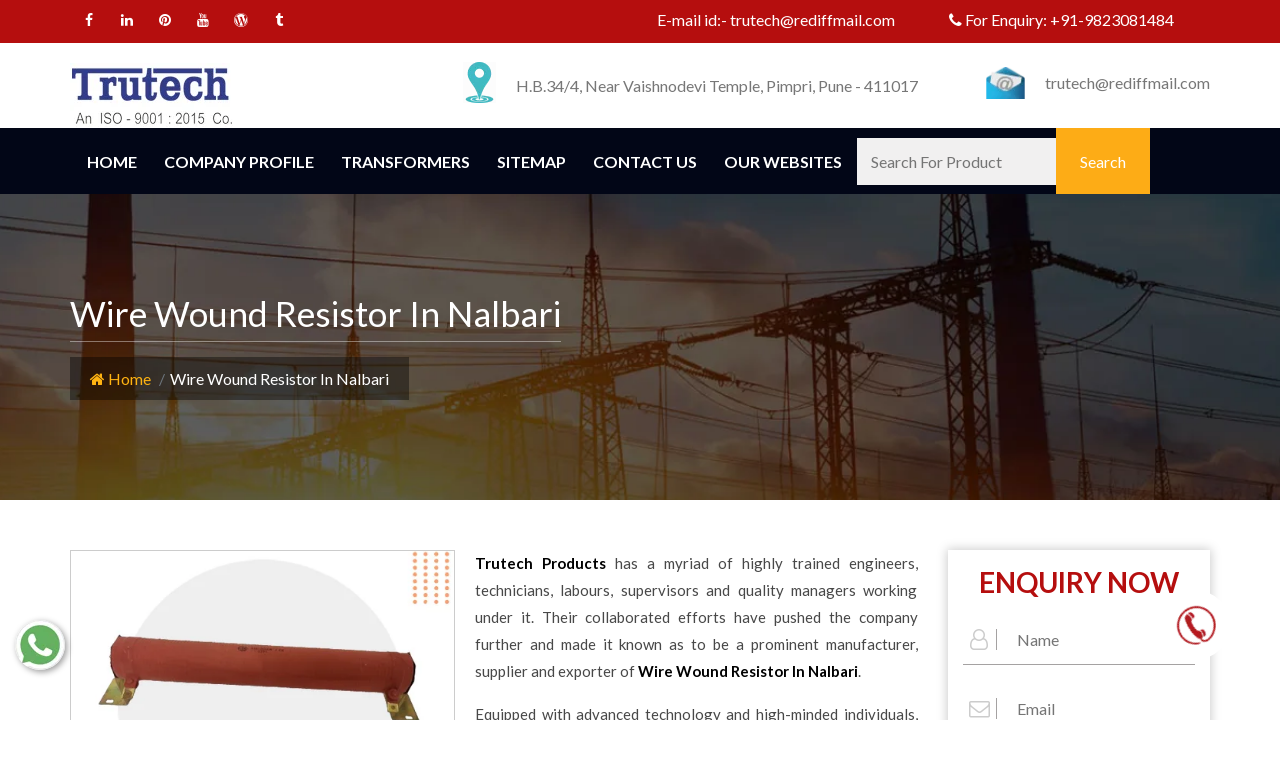

--- FILE ---
content_type: text/html; charset=UTF-8
request_url: https://www.transformermanufacturersinmumbai.com/wire-wound-resistors-in-nalbari.html
body_size: 16952
content:
<!DOCTYPE html>
<html lang="en">
<head>
<base href="https://www.transformermanufacturersinmumbai.com/">
<meta name="viewport" content="width=device-width">
<meta charset="utf-8">
<title>Wire Wound Resistor In Nalbari | Wire Wound Resistor Manufacturers Suppliers Nalbari</title>
<meta name="description" content="Buy Wire Wound Resistor In Nalbari from eminent Wire Wound Resistor Manufacturers in Nalbari. Trutech Products best Wire Wound Resistor Suppliers In Nalbari, exporters" />
<meta name="keywords" content="Wire Wound Resistor In Nalbari, Wire Wound Resistor Manufacturers In Nalbari, Wire Wound Resistor Suppliers In Nalbari, Wire Wound Resistor Exporters" />
<meta name="author" content="Trutech Products">
<link rel="canonical" href="https://www.transformermanufacturersinmumbai.com/wire-wound-resistors-in-nalbari.html"/>
<meta name="distribution" content="global">
<meta name="language" content="English">
<meta name="rating" content="general">
<meta name="ROBOTS" content="index, follow"/>
<meta name="revisit-after" content="Daily">
<meta name="googlebot" content="index, follow">
<meta name="bingbot" content="index, follow">
<link rel="shortcut icon" type="image/x-icon" href="favicon.ico">
<link rel="stylesheet" href="https://webclickindia.co.in/smtp/css/mail.css">
<script>
document.write("<link rel=\"stylesheet\" href=\"trutech/css/bootstrap.min.css\" \/>");
document.write("<link rel=\"stylesheet\" href=\"trutech/style.css\" \/>");
document.write("<link rel=\"stylesheet\" href=\"trutech/css/font-awesome.min.css\" \/>");
document.write("<link rel=\"stylesheet\" href=\"trutech/css/menu.css\" \/>");
document.write("<link rel=\"stylesheet\" href=\"trutech/css/owl.carousel.css\" \/>");
document.write("<link rel=\"stylesheet\" href=\"trutech/css/animate.css\" \/>");
document.write("<link rel=\"stylesheet\" href=\"trutech/css/responsive.css\" \/>");
document.write("<link rel=\"stylesheet\" href=\"trutech/css/ResponsiveAccordianMenu.css\" \/>");
</script>
<link rel="shortcut icon" type="image/x-icon" href="favicon.ico">
<!-- Global site tag (gtag.js) - Google Analytics -->
<script async src="https://www.googletagmanager.com/gtag/js?id=UA-153533155-1"></script>
<script>
  window.dataLayer = window.dataLayer || [];
  function gtag(){dataLayer.push(arguments);}
  gtag('js', new Date());

  gtag('config', 'UA-153533155-1');
</script>
<script type="application/ld+json">
{
  "@context": "https://schema.org",
  "@type": "LocalBusiness",
  "name": "Trutech Products",
  "image": "https://www.transformermanufacturersinmumbai.com/images/trutech-products-logo.png",
  "@id": "https://www.transformermanufacturersinmumbai.com/",
  "url": "https://www.transformermanufacturersinmumbai.com/",
  "telephone": "+91-9823081484",
  "priceRange": "+91-9823081484 - Call Now | Mail US: trutech@rediffmail.com",
  "address": {
    "@type": "PostalAddress",
    "streetAddress": "12, Soba Market, 463 / 464, Budhwar Peth, Pune",
    "addressLocality": "Pune",
    "postalCode": "411002",
    "addressCountry": "IN"
  },
  "geo": {
    "@type": "GeoCoordinates",
    "latitude": 18.517366,
    "longitude": 73.857017
  },
  "openingHoursSpecification": {
    "@type": "OpeningHoursSpecification",
    "dayOfWeek": [
      "Monday",
      "Tuesday",
      "Wednesday",
      "Thursday",
      "Friday",
      "Saturday"
    ],
    "opens": "09:30",
    "closes": "18:00"
  },
  "sameAs": [
    "https://www.facebook.com/trutechproducts/",
    "https://twitter.com/TrutechPune",
    "https://www.youtube.com/channel/UCJrpHkOJRM-qGyR5xH5Iz8A",
    "https://www.linkedin.com/company/trutech-products",
    "https://in.pinterest.com/Trutechproduct/",
    "https://trutechproducts.tumblr.com/",
    "https://www.transformermanufacturersinmumbai.com"
  ]
}
</script>
<script type="application/ld+json">
{
  "@context": "https://schema.org",
  "@type": "Organization",
  "name": "Trutech Products - Transformer Manufacturers In Mumbai",
  "url": "https://www.transformermanufacturersinmumbai.com",
  "logo": "https://www.transformermanufacturersinmumbai.com/images/trutech-products-logo.png"
}
</script><!-- Google tag (gtag.js) -->
<script async src="https://www.googletagmanager.com/gtag/js?id=G-MEC7MBYF1S"></script>
<script>
  window.dataLayer = window.dataLayer || [];
  function gtag(){dataLayer.push(arguments);}
  gtag('js', new Date());

  gtag('config', 'G-MEC7MBYF1S');
</script>
<script type="application/ld+json">
{
"@context": "https://schema.org",
"@type": "Organization",
"name": "Trutech Products",
"alternateName": "Transformer Manufacturers In Mumbai",
"url": "https://www.transformermanufacturersinmumbai.com",
"logo": "https://www.transformermanufacturersinmumbai.com/images/trutech-products-logo.png",
"contactPoint": {
"@type": "ContactPoint",
"telephone": "+91-9823081484",
"contactType": "sales"
},
"sameAs": [
"https://www.facebook.com/trutechproducts/",
"https://www.linkedin.com/company/trutech-products",
"https://www.transformermanufacturersinmumbai.com/",
"https://in.pinterest.com/Trutechproduct/",
"https://www.youtube.com/channel/UCJrpHkOJRM-qGyR5xH5Iz8A",
"https://trutechproducts.tumblr.com/"
]
}
</script>

</head><body>
<section class="wrapper">
<header>
<div class="container">
<div class="row">
<div class="col-lg-6 col-md-6 col-sm-6 col-xs-12 mail-with-social">
<div class="top-right-style1 float-right">
<ul class="top-social-style1 sociallinks-style-one float-right fix">
<li><a href="https://www.facebook.com/trutechproducts/" title="Connect With us On Facebook" target="_blank"><i class="fa fa-facebook" aria-hidden="true"></i></a></li>
<li><a href="https://www.linkedin.com/company/trutech-products" title="Join With Us On LinkedIn" target="_blank"><i class="fa fa-linkedin" aria-hidden="true"></i></a></li>
<li><a href="https://in.pinterest.com/Trutechproduct/" title="Follow Us On Pinterest" target="_blank"><i class="fa fa-pinterest" aria-hidden="true"></i></a></li>
<li><a href="https://www.youtube.com/channel/UCJrpHkOJRM-qGyR5xH5Iz8A" title="Subscribe to Us On YouTube" target="_blank"><i class="fa fa-youtube" aria-hidden="true"></i></a></li>
<li><a href="https://trutechproducts.wordpress.com/" title="Follow us on WordPress" target="_blank"><i class="fa fa-wordpress" aria-hidden="true"></i></a></li>
<li><a href="https://trutechproducts.tumblr.com/" title="Explore Our Tumblr Profile" target="_blank"><i class="fa fa-tumblr" aria-hidden="true"></i></a></li>
</ul>
</div>
</div>
<div class="col-lg-3 col-md-3 col-sm-3 col-xs-12 text-side">
<p>E-mail id:- <a href="mailto:trutech@rediffmail.com" title="trutech@rediffmail.com">trutech@rediffmail.com</a> </p>
</div>
<div class="col-lg-3 col-md-3 col-sm-3 col-xs-12 text-side">
<p title="+91-9823081484"><i class="fa fa-phone" aria-hidden="true"></i>  For Enquiry:<a href="tel:+91-9823081484" class="hk-hide" title="+91-9823081484"> +91-9823081484</a> </p>
</div>
</div>
</div>
</header>
<section class="logo-type">
<div class="container">
<div class="row">
<div class="col-lg-3 col-md-3 col-sm-3 col-xs-12 logo">
<a href="/" title="Trutech Products"><img src="images/trutech-products-logo.jpg" alt="Trutech Products" title="Trutech Products"></a>
</div>
<div class="col-lg-6 col-md-6 col-sm-6 col-xs-12 phone-and-social">
<div class="headers1-header-right float-right">
<ul class="header-contact-info clearfix">
<li>
<div class="single-item">
<div class="icon">
<img src="images/header-icon-1.png" alt="Address" title="Address">
</div>
<div class="text">
<p>H.B.34/4, Near Vaishnodevi Temple, Pimpri, Pune - 411017</p>
</div>
</div>
</li>
</ul>
</div>
</div>
<div class="col-lg-3 col-md-3 col-sm-3 col-xs-12 phone-and-social">
<div class="headers1-header-right float-right">
<ul class="header-contact-info clearfix">
<li>
<div class="single-item">
<div class="icon">
<img src="images/header-icon-2.png" alt="Email" title="Email">
</div>
<div class="text">
<a href="mailto:trutech@rediffmail.com" title="trutech@rediffmail.com">trutech@rediffmail.com</a>
</div>
</div>
</li>
</ul>
</div>
</div>
</div>
</div>
</section>

<section class="navigation">
<div class="container">
<div class="row">
<div class="col-lg-12 col-md-12 col-sm-12 col-xs-12 nav">
<div class="mobile-nav-menu"></div>
<div class="nav-menu">
<div class="menu">
<nav id="main-menu" class="main-menu" style="display: block;">
<ul>
<li class="active"><a href="/" title="Home">Home</a> </li>
<li> <a href="company-profile.html" title="Company Profile">Company Profile </a></li>
<li>
<a href="transformers-in-nalbari.html" title="Transformers Manufacturer In Nalbari">Transformers</a>
<ul >
<li><a href="control-transformer-in-nalbari.html" title="Control Transformer Suppliers In Nalbari" >Control Transformer</a>
</li>
<li><a href="step-down-transformer-in-nalbari.html" title="Step Down Transformer Suppliers In Nalbari" >Step Down Transformer</a>
</li>
<li><a href="isolation-transformer-in-nalbari.html" title="Isolation Transformer Suppliers In Nalbari" >Isolation Transformer</a>
</li>
<li><a href="three-phase-transformer-in-nalbari.html" title="Three-Phase Transformer Suppliers In Nalbari" >Three-Phase Transformer</a>
</li>
<li><a href="ac-chokes-in-nalbari.html" title="AC Chokes Suppliers In Nalbari" >AC Chokes</a>
</li>
<li><a href="dc-chokes-in-nalbari.html" title="DC Chokes Suppliers In Nalbari" >DC Chokes</a>
</li>
<li><a href="auto-transformer-in-nalbari.html" title="Auto Transformer Suppliers In Nalbari" >Auto Transformer</a>
</li>
<li><a href="rectifier-transformer-in-nalbari.html" title="Rectifier Transformer Suppliers In Nalbari" >Rectifier Transformer</a>
</li>
<li><a href="special-purpose-transformer-in-nalbari.html" title="Special Purpose Transformer Suppliers In Nalbari" >Special Purpose Transformer</a>
</li>
<li><a href="wire-wound-resistors-in-nalbari.html" title="Wire Wound Resistors Suppliers In Nalbari" >Wire Wound Resistors</a>
</li>
<li><a href="dynamic-braking-resistor-dbr-in-nalbari.html" title="Dynamic Braking Resistor (DBR) Suppliers In Nalbari" >Dynamic Braking Resistor (DBR)</a>
</li>
<li><a href="resistive-load-bank-in-nalbari.html" title="Resistive Load Bank Suppliers In Nalbari" >Resistive Load Bank</a>
</li>
<li><a href="inductive-load-bank-in-nalbari.html" title="Inductive Load Bank Suppliers In Nalbari" >Inductive Load Bank</a>
</li>
</ul>
</li>
<li><a href="sitemap.html" title="Sitemap">Sitemap</a></li>
<li><a href="contact-us.html" title="Contact Us">Contact Us</a></li>
<li><a href="https://www.trutech.co.in/our-website.html" title="Our Website" target="_blank">Our Websites</a></li>


<li>
<div class="search-form">
<form action="search.html" method="post" >
<input placeholder="Search For Product" type="text" name="data[Product][search]"  required >
<input type="submit" value="Search" class="search-name" id="color-changes" title="Search" />
</form>
</div>
</li>
</ul>
</nav>
</div>
</div>
</div>
</div>
</div>
</section>	<div id="breadcrumb" class="breadcrumb-bg">
		<div class="container">
			<h1 class="head-after head-after-w">Wire Wound Resistor In Nalbari</h1>
			<nav>
				<ol>
					<li class="breadcrumb-item"><a href="/" title="Home"><i class="fa fa-home"></i> Home</a></li>
					<li class="breadcrumb-item active">Wire Wound Resistor In Nalbari</li>
				</ol>
			</nav>
		</div>
	</div>
	<section class="products-details">
		<div class="container">
			<div class="row">
				<div class="col-lg-9 col-md-9 col-sm-9 col-xs-12 details-product">
										<div class="cover-product detail-last">
						<div class="zoom-effect">
							<img src="images/products/img-wire-wound-resistors.jpg" title="Wire Wound Resistor Manufacturers In Nalbari" alt="Wire Wound Resistor Manufacturers In Nalbari" class="image-zoom">
							<div class="overlay-zoom">
								<div class="text-zoom">
								</div>
							</div>
						</div>
					</div>
					   
					<div class="cover-product-this">
						<p style="text-align:justify"><strong>Trutech Products</strong> has a myriad of highly trained engineers, technicians, labours, supervisors and quality managers working under it. Their collaborated efforts have pushed the company further and made it known as to be a prominent manufacturer, supplier and exporter of <strong>Wire Wound Resistor In Nalbari</strong>.</p>

<p style="text-align:justify">Equipped with advanced technology and high-minded individuals, we have named ourselves as one of the sedulous <strong>Wire Wound Resistor Manufacturers in Nalbari</strong>. We neither compromise on the quality of material we use and nor do we pull ourselves back from upgrading our machines, whenever required. In addition to being one of the most popular <a href="https://www.transformermanufacturersinmumbai.com/" target="_blank" title="Transformer Manufacturers">Transformer Manufacturers</a>, Exporters & Suppliers in India, we make them according to the requirements of our clients.</p>

<p style="text-align:justify">As one of the rising <strong>Wire Wound Resistor Exporters and Suppliers in Nalbari</strong>, our company is aimed to reach the peak of perfection. If you have requirements regarding different types of transformers, AC/DC Chokes, etc. you can satiate it by getting products delivered straight from our in-house manufacturing unit. Make a call to us and learn more about the products we offer and their prices that we charge.</p>

<p style="text-align:justify">If you are looking to buy <strong>Wire Wound Resistor in Nalbari</strong>, <strong>Trutech Products</strong> is one of the trusted <a href="https://www.transformermanufacturersinmumbai.com/" target="_blank" title="Transformer Manufacturers in India"><span style="color:#3498db">Transformer Manufacturers in India</span></a> and we also export our transformers all over the world.</p>
					</div>
				</div>
				<div class="co-lg-3 col-md-3 col-sm-3 col-xs-12 form-side">
					<div class="txt-left-side" id="innerenquiry-form">
	<p class="quck">Enquiry Now</p>
	<p id="innersuccessmsg"></p>
	<div class="overlaysan"></div>
	<form action="enquiries/add" method="post">
		<input type="hidden" name="enquiry_for" value="Enquiry For Contact Us">
		<input type="hidden" name="page_url" value="https://www.transformermanufacturersinmumbai.com/wire-wound-resistors-in-nalbari.html">
		<div class="form-left-to-w3l">
			<span class="fa fa-user-o" aria-hidden="true"></span>
			<input type="text" name="name" placeholder="Name" required="">
			<div class="clear"></div>
		</div>
		  <div class="form-left-to-w3l">
			<span class="fa fa-envelope-o" aria-hidden="true"></span>
			<input type="email" name="email" placeholder="Email" required="">
			<div class="clear"></div>
		</div>
		<div class="form-left-to-w3l">
			<span class="fa fa-phone" aria-hidden="true"></span>
			<input type="text" name="mobile" onkeypress="return event.charCode >= 48 &amp;&amp; event.charCode <= 57 || event.charCode == 43 || event.charCode == 45 || event.charCode == 0" maxlength="15"  placeholder="Phone" required="">
			<div class="clear"></div>
		</div>
	  
		<div class="form-left-to-w3l ">
			<span class="fa fa-map-marker" aria-hidden="true"></span>
			<input type="text" name="address" placeholder="Address">
			<div class="clear"></div>
		</div>

		<div class="form-left-to-w3l ">
			<span class="fa fa-pencil" aria-hidden="true"></span>
			<textarea cols="" rows="" name="message" type="text" placeholder="Message"></textarea>
			<div class="clear"></div>
		</div>
	  
		<div class="clear"></div>
		<div class="btnn">
			<button type="submit" title="Submit Enquiry">Submit Now </button>
		</div>
	</form>	 
	<div class="clear"></div>
</div> 


           				</div>
			</div>
		</div>
	</section>		
 	
 	

<section class="related-products py-5 bg-light">
<div class="container">
<div class="section-title text-center">
<div class="row">
<div class="col-md-12 text-center mb-3">
<h1 class="title heading"><span class="text-theme-colored  font-weight-300"> Related Products</span></h1> 
</div>
</div>
</div>

<div class="row">
    <div class="col-xl-12 col-lg-12 col-md-12 col-sm-12 col-xs-12 full-width-content">
<p class="text-white related-heading">Transformers</p>

<div class="row bg-white p-2">
<div class="col-xl-4 col-lg-4 col-md-4 col-sm-12 col-xs-12 related_img">
<img src="images/products/img-transformers.jpg" alt="Transformers Suppliers In Nalbari" title="Transformers Suppliers In Nalbari" class="w-100">
</div>
<div class="col-xl-8 col-lg-8 col-md-8 col-sm-12 col-xs-12 related_content">
<p style="text-align:justify"><h2><span style="font-family:Georgia,serif">Transformer Manufacturers In Pune</span><br />
&nbsp;</h2>

<p>We are one of the leading <strong>Transformer Manufacturers In Pune</strong>. Nowadays, electricity has become a pillar behind production and work. It is used for transmitting power to keep today&#39;s tech-savvy world moving.&nbsp;<strong>Transformers</strong>&nbsp;are the one which makes the work of electrical equipment consistent which otherwise gets stumbled in the absence of it.&nbsp;<strong>Trutech Products</strong>&nbsp;is looked upon as the groundbreaking of&nbsp;<a href="https://www.transformermanufacturersinmumbai.com" rel="alternate" target="_blank" title="Transformer Manufacturers in Mumbai">Transformer Manufacturers in Mumbai</a>&nbsp;that has its presence discernible beyond the geographical boundaries of the country as well. Being a leading <a href="https://www.transformersinpune.co.in/" target="_blank" title="Transformer Manufacturers In Pune"><strong>Transformer Manufacturers In Pune</strong></a> we provides you all best quality products available in all over the India that gives you full satisfaction.</p>

<p><strong>Trutech Products</strong>&nbsp;comes on the list of leading <em><a href="https://www.transformermanufacturersinpune.com/transformers.html" target="_blank" title="Transformer Manufacturers Â in India"><strong>Transformer Manufacturers &nbsp;in India</strong></a></em>. The manufacturer must be able to give custom solutions to suit special industry demands and achieve maximum customer satisfaction. So, you can rest assured that you will get the best service when you hope to order a transformer with us.</p>
</p>

<div class="read-btn">
<a href="transformers.html" class="text-white" title="Transformers Exporter In Nalbari">Read More</a>
</div>
</div>
</div>
</div>
<div class="col-xl-12 col-lg-12 col-md-12 col-sm-12 col-xs-12 full-width-content">
<p class="text-white related-heading">Control Transformer</p>

<div class="row bg-white p-2">
<div class="col-xl-4 col-lg-4 col-md-4 col-sm-12 col-xs-12 related_img">
<img src="images/products/img-control-transformer.jpg" alt="Control Transformer Suppliers In Nalbari" title="Control Transformer Suppliers In Nalbari" class="w-100">
</div>
<div class="col-xl-8 col-lg-8 col-md-8 col-sm-12 col-xs-12 related_content">
<p style="text-align:justify"><h2 style="text-align:justify"><span style="font-family:Times New Roman,Times,serif"><strong>Control Transformer Manufacturers In India</strong></span></h2>

<p style="text-align:justify">If you need to get yourself a reliable transformer, head straight to&nbsp;<strong>Trutech Products</strong>. We have carved the niche as one of the leading&nbsp;<strong>Control Transformer Manufacturers</strong>&nbsp;in Mumbai. The&nbsp;control transformer can be referred to as the supportive device that changes the available voltage according to the need of the load. These&nbsp;transformers&nbsp;are known to provide a high degree of secondary voltage stability (regulation) in overloading conditions. Investing in this device can never prove to be a wrong decision, as it has all the features that offer full value to your money. If voltage conversion is compulsory in your industry, then this product is the one to go for. We are one of the prominent <strong><a href="https://www.transformermanufacturersinmumbai.com/" target="_blank" title="Transformer Manufacturers In India">Transformer Manufacturers in India</a></strong>, dealing in a vast range at a competitive price.</p>
</p>

<div class="read-btn">
<a href="control-transformer.html" class="text-white" title="Control Transformer Exporter In Nalbari">Read More</a>
</div>
</div>
</div>
</div>
<div class="col-xl-12 col-lg-12 col-md-12 col-sm-12 col-xs-12 full-width-content">
<p class="text-white related-heading">Step Down Transformer</p>

<div class="row bg-white p-2">
<div class="col-xl-4 col-lg-4 col-md-4 col-sm-12 col-xs-12 related_img">
<img src="images/products/img-step-down-transformer.jpg" alt="Step Down Transformer Suppliers In Nalbari" title="Step Down Transformer Suppliers In Nalbari" class="w-100">
</div>
<div class="col-xl-8 col-lg-8 col-md-8 col-sm-12 col-xs-12 related_content">
<p style="text-align:justify"><h2 style="text-align:justify"><span style="font-family:Times New Roman,Times,serif"><strong>Step Down Transformer Manufacturers In India</strong></span></h2>

<p style="text-align:justify"><strong>Step down transformer</strong> can make your productivity &lsquo;step-up&rsquo; a bit. These devices are more efficient than their counterparts and are made by one of the diligent <strong>Step Down&nbsp;Transformer Manufacturers&nbsp;</strong>In Mumbai &ndash;&nbsp;<strong>Trutech Products</strong>. Since&nbsp;<strong>1997</strong>, when we began our journey, we have been supplying a hefty and resourceful array of transformers to numerous sectors. As a known <a href="https://www.transformermanufacturersinmumbai.com" target="_blank" title="Transformer Manufacturers in Mumbai">Transformer Manufacturers in Mumbai</a>, our offered range of Step down transformer is better and distinguished from other types as they are ideally designed to decrease the output voltage. The construction of this transformer purposely obviates the use of primary winding and the functioning is totally dependent on the secondary winding.&nbsp;<strong>Trutech Products</strong> is a one of the best <em><a href="https://www.transformermanufacturersinpune.com/transformers.html" target="_blank" title="Transformer Manufacturers In India"><strong>Transformer Manufacturers In India</strong></a></em>. We believe in offering the very best to all customers. We offer a full range of transformers.</p>

<ul>
</ul>
</p>

<div class="read-btn">
<a href="step-down-transformer.html" class="text-white" title="Step Down Transformer Exporter In Nalbari">Read More</a>
</div>
</div>
</div>
</div>
<div class="col-xl-12 col-lg-12 col-md-12 col-sm-12 col-xs-12 full-width-content">
<p class="text-white related-heading">Isolation Transformer</p>

<div class="row bg-white p-2">
<div class="col-xl-4 col-lg-4 col-md-4 col-sm-12 col-xs-12 related_img">
<img src="images/products/img-isolation-transformer.jpg" alt="Isolation Transformer Suppliers In Nalbari" title="Isolation Transformer Suppliers In Nalbari" class="w-100">
</div>
<div class="col-xl-8 col-lg-8 col-md-8 col-sm-12 col-xs-12 related_content">
<p style="text-align:justify"><h2 style="text-align:justify"><span style="font-family:Times New Roman,Times,serif"><strong>Isolation Transformer Manufacturers In India</strong></span></h2>

<p>Is your industry in need of an extremely durable, advanced and highly efficient&nbsp;isolation transformer? If yes, then you must head towards&nbsp;<strong>Trutech Products</strong>&nbsp;which is termed as one of the industrious&nbsp;<strong>Isolation Transformer Manufacturers</strong> In Mumbai. As the best <a href="https://www.transformermanufacturersinmumbai.com/" rel="alternate" target="_blank" title="Transformer Manufacturers in Pune">Transformer Manufacturers in Pune</a>, we have a colossal amount of clients based in and outside of the geographical boundaries of India.</p>

<h2>What Is Isolation Transformer Used For?</h2>

<p>Healthcare and laboratories equip a large number of sensitive devices that require the power to be transmitted from a source of AC power and that work is prominently done by the&nbsp;<span style="color:#c0392b">High Voltage Isolation Transformer</span>. The use of this device ensures proper working and safety of devices, personnel, and industry as a whole.</p>
</p>

<div class="read-btn">
<a href="isolation-transformer.html" class="text-white" title="Isolation Transformer Exporter In Nalbari">Read More</a>
</div>
</div>
</div>
</div>
<div class="col-xl-12 col-lg-12 col-md-12 col-sm-12 col-xs-12 full-width-content">
<p class="text-white related-heading">Three-Phase Transformer</p>

<div class="row bg-white p-2">
<div class="col-xl-4 col-lg-4 col-md-4 col-sm-12 col-xs-12 related_img">
<img src="images/products/img-three-phase-transformer.jpg" alt="Three-Phase Transformer Suppliers In Nalbari" title="Three-Phase Transformer Suppliers In Nalbari" class="w-100">
</div>
<div class="col-xl-8 col-lg-8 col-md-8 col-sm-12 col-xs-12 related_content">
<p style="text-align:justify"><h2 style="text-align:justify"><span style="font-family:Times New Roman,Times,serif"><strong>Three-Phase Transformer Manufacturers In India</strong></span></h2>

<p style="text-align:justify">Grab the most efficient and durable transformer from one of the meticulous&nbsp;<strong>Three Phase Transformer Manufacturers</strong>&nbsp;In Mumbai, is&nbsp;<strong>Trutech Products</strong>. Our progress is based on clients&rsquo; satisfaction and we produce the devices which ensure maximum output and least wastage. No matter which industry you are in, if you use electrical power systems, then this transformer is just for you. It would help in reducing the loss of energy and increasing productivity. In fact, if you have less material, less size or less power, this device will prove to be the most beneficial to you. To buy, contact leading <a href="https://www.transformermanufacturersinmumbai.com" target="_blank" title="Transformer Manufacturers in Mumbai">Transformer Manufacturers in Mumbai</a> now.</p>
</p>

<div class="read-btn">
<a href="three-phase-transformer.html" class="text-white" title="Three-Phase Transformer Exporter In Nalbari">Read More</a>
</div>
</div>
</div>
</div>
<div class="col-xl-12 col-lg-12 col-md-12 col-sm-12 col-xs-12 full-width-content">
<p class="text-white related-heading">AC Chokes</p>

<div class="row bg-white p-2">
<div class="col-xl-4 col-lg-4 col-md-4 col-sm-12 col-xs-12 related_img">
<img src="images/products/img-ac-chokes.jpg" alt="AC Chokes Suppliers In Nalbari" title="AC Chokes Suppliers In Nalbari" class="w-100">
</div>
<div class="col-xl-8 col-lg-8 col-md-8 col-sm-12 col-xs-12 related_content">
<p style="text-align:justify"><p style="text-align:justify">Choke coils are present in every electrical appliance that works with current.&nbsp;<strong>Trutech Products</strong>&nbsp;is one of the avant-garde&nbsp;<strong>AC Chokes Manufacturers&nbsp;In Mumbai</strong> that supplies a hefty amount of products to the leading companies in and outside of India. These chokes are used as an inductor that helps in blocking the high-frequency current while passing lower-frequency of DC or AC in an electric circuit. We also guarantee to provide the best <a href="https://www.transformermanufacturersinmumbai.com/dc-chokes.html" target="_blank" title="DC Chokes">DC Chokes</a> under a very considerable range so that your business sky-rockets and you come to us again and again for gaining further items.</p>
</p>

<div class="read-btn">
<a href="ac-chokes.html" class="text-white" title="AC Chokes Exporter In Nalbari">Read More</a>
</div>
</div>
</div>
</div>
<div class="col-xl-12 col-lg-12 col-md-12 col-sm-12 col-xs-12 full-width-content">
<p class="text-white related-heading">DC Chokes</p>

<div class="row bg-white p-2">
<div class="col-xl-4 col-lg-4 col-md-4 col-sm-12 col-xs-12 related_img">
<img src="images/products/img-dc-chokes.jpg" alt="DC Chokes Suppliers In Nalbari" title="DC Chokes Suppliers In Nalbari" class="w-100">
</div>
<div class="col-xl-8 col-lg-8 col-md-8 col-sm-12 col-xs-12 related_content">
<p style="text-align:justify"><h2 style="text-align:justify"><span style="font-family:Times New Roman,Times,serif"><strong>DC Chokes Manufacturers In Mumbai, India</strong></span></h2>

<p style="text-align:justify">Adhering to the latest technologies and expert team of technicians,&nbsp;<strong>Trutech Products</strong>&nbsp;rises like a rainbow among prominent&nbsp;<strong>DC Chokes Manufacturers</strong>&nbsp;In Mumbai. Also known as Inductor Chokes, the <span style="color:#c0392b">Direct Current Chokes</span> are used for various purposes such as filtering and controlling the DC bus voltage and current in the applications with a variable speed drive. These chokes and our company, both have a high demand in the market. We are attentive to our customers&rsquo; diverse requirements and put our 100% to meet them.</p>
</p>

<div class="read-btn">
<a href="dc-chokes.html" class="text-white" title="DC Chokes Exporter In Nalbari">Read More</a>
</div>
</div>
</div>
</div>
<div class="col-xl-12 col-lg-12 col-md-12 col-sm-12 col-xs-12 full-width-content">
<p class="text-white related-heading">Auto Transformer</p>

<div class="row bg-white p-2">
<div class="col-xl-4 col-lg-4 col-md-4 col-sm-12 col-xs-12 related_img">
<img src="images/products/img-auto-transformer.jpg" alt="Auto Transformer Suppliers In Nalbari" title="Auto Transformer Suppliers In Nalbari" class="w-100">
</div>
<div class="col-xl-8 col-lg-8 col-md-8 col-sm-12 col-xs-12 related_content">
<p style="text-align:justify"><h2 style="text-align:justify"><span style="font-family:Times New Roman,Times,serif"><strong>Auto Transformer Manufacturers In India</strong></span></h2>

<p>You can find&nbsp;<strong>Trutech Products</strong>&nbsp;at the prior rank among the sedulous&nbsp;<strong>Auto Transformer Manufacturers</strong> In Mumbai. In&nbsp;<strong>1997</strong>, when our foundation was laid, we commit ourselves to make it our USP to offer bodacious and cost-effective&nbsp;transformers&nbsp;to the buyers and after decades of our presence in the market, we have kept our USP unaltered.<br />
<br />
Leading the industry as <a href="https://www.transformermanufacturersinmumbai.com/" target="_blank" title="Transformer Manufacturers in India">Transformer manufacturers in India</a>, our vast range of Auto Transformer is sublime in many industries and come with only one winding. In the name &lsquo;auto transformer&rsquo;, the word auto defines single, not automatic, as many people misunderstand it to be.</p>
</p>

<div class="read-btn">
<a href="auto-transformer.html" class="text-white" title="Auto Transformer Exporter In Nalbari">Read More</a>
</div>
</div>
</div>
</div>
<div class="col-xl-12 col-lg-12 col-md-12 col-sm-12 col-xs-12 full-width-content">
<p class="text-white related-heading">Rectifier Transformer</p>

<div class="row bg-white p-2">
<div class="col-xl-4 col-lg-4 col-md-4 col-sm-12 col-xs-12 related_img">
<img src="images/products/img-rectifier-transformer.jpg" alt="Rectifier Transformer Suppliers In Nalbari" title="Rectifier Transformer Suppliers In Nalbari" class="w-100">
</div>
<div class="col-xl-8 col-lg-8 col-md-8 col-sm-12 col-xs-12 related_content">
<p style="text-align:justify"><h2 style="text-align:justify"><span style="font-family:Times New Roman,Times,serif"><strong>Rectifier Transformer Manufacturers In India</strong></span></h2>

<p>If you are looking for a transformer that includes thyristors or diodes in the same tank,&nbsp;<strong>Rectifier Transformer</strong>&nbsp;is exactly what you are looking for. In the industrial areas which require a significant direct current supply, this transformer is considered to be the most expedient one.&nbsp;<strong>Trutech Products</strong>&nbsp;is one of the paramount&nbsp;<strong>Rectifier Transformer Manufacturers</strong> In Mumbai&nbsp;that has an international significance. Our experts think on their feet and adapt the most valuable technological ideas for best results. So, what are you waiting for? Buy a quality range of products from top&nbsp;<a href="https://www.transformermanufacturersinmumbai.com" target="_blank" title="transformer manufacturersÂ In Mumbai">Transformer Manufacturers&nbsp;In Mumbai</a>.</p>
</p>

<div class="read-btn">
<a href="rectifier-transformer.html" class="text-white" title="Rectifier Transformer Exporter In Nalbari">Read More</a>
</div>
</div>
</div>
</div>
<div class="col-xl-12 col-lg-12 col-md-12 col-sm-12 col-xs-12 full-width-content">
<p class="text-white related-heading">Special Purpose Transformer</p>

<div class="row bg-white p-2">
<div class="col-xl-4 col-lg-4 col-md-4 col-sm-12 col-xs-12 related_img">
<img src="images/products/img-special-purpose-transformer.jpg" alt="Special Purpose Transformer Suppliers In Nalbari" title="Special Purpose Transformer Suppliers In Nalbari" class="w-100">
</div>
<div class="col-xl-8 col-lg-8 col-md-8 col-sm-12 col-xs-12 related_content">
<p style="text-align:justify"><h2 style="text-align:justify"><span style="font-family:Times New Roman,Times,serif"><strong>Special Purpose Transformer Manufacturers In India</strong></span></h2>

<p>It is not necessary to spend a plethora of money in order to get the best devices.&nbsp;<strong>Trutech Products</strong>&nbsp;- one of the zealous&nbsp;<strong>Special Purpose Transformer Manufacturers&nbsp;In Mumbai</strong> provides the devices that are dependable, fully functional, durable and also cost-efficient. The&nbsp;special purpose transformer&nbsp;is used for extraordinary functions, as the name suggests. This device is useful in converting voltage from one level to another without causing the fear of current or loss of energy. So, what are you waiting for? Buy from best <a href="https://www.transformermanufacturersinmumbai.com" target="_blank" title="Transformer Manufacturers In Mumbai">Transformer Manufacturers In Mumbai</a> now.</p>
</p>

<div class="read-btn">
<a href="special-purpose-transformer.html" class="text-white" title="Special Purpose Transformer Exporter In Nalbari">Read More</a>
</div>
</div>
</div>
</div>
<div class="col-xl-12 col-lg-12 col-md-12 col-sm-12 col-xs-12 full-width-content">
<p class="text-white related-heading">Wire Wound Resistors</p>

<div class="row bg-white p-2">
<div class="col-xl-4 col-lg-4 col-md-4 col-sm-12 col-xs-12 related_img">
<img src="images/products/img-wire-wound-resistors.jpg" alt="Wire Wound Resistors Suppliers In Nalbari" title="Wire Wound Resistors Suppliers In Nalbari" class="w-100">
</div>
<div class="col-xl-8 col-lg-8 col-md-8 col-sm-12 col-xs-12 related_content">
<p style="text-align:justify"><h2 style="text-align:justify"><span style="font-family:Times New Roman,Times,serif"><strong>Wire Wound Resistors Manufacturers In India</strong></span></h2>

<p>A Wire Wound Resistor is an electric passive component designed mainly for serving excellent properties that it holds and limit current as per the need of the device. The smooth and accurate current supply ensures the protection of the device and gives maximum benefit to the customer. If you want to buy, contact <strong>Trutech Products </strong>&ndash; one of the leading <strong>Wire Wound Resistor Manufacturers</strong> in Mumbai.</p>
</p>

<div class="read-btn">
<a href="wire-wound-resistors.html" class="text-white" title="Wire Wound Resistors Exporter In Nalbari">Read More</a>
</div>
</div>
</div>
</div>
<div class="col-xl-12 col-lg-12 col-md-12 col-sm-12 col-xs-12 full-width-content">
<p class="text-white related-heading">Dynamic Braking Resistor (DBR)</p>

<div class="row bg-white p-2">
<div class="col-xl-4 col-lg-4 col-md-4 col-sm-12 col-xs-12 related_img">
<img src="images/products/img-dynamic-braking-resistor-dbr.jpg" alt="Dynamic Braking Resistor (DBR) Suppliers In Nalbari" title="Dynamic Braking Resistor (DBR) Suppliers In Nalbari" class="w-100">
</div>
<div class="col-xl-8 col-lg-8 col-md-8 col-sm-12 col-xs-12 related_content">
<p style="text-align:justify"><h2 style="text-align:justify"><span style="font-family:Times New Roman,Times,serif"><strong>Dynamic Braking Resistor (DBR) Manufacturers In India</strong></span></h2>

<p style="text-align:justify">Dynamic Braking Resistor are kind of wire wound resistor that produce braking torque and absorb the high amounts of energy that get generated by stopping electric motors. Mainly designed to be used in elevators, cranes, trains and more. <strong>Trutech Products</strong>, being one of the preeminent <strong>Dynamic Braking Resistor Manufacturers</strong> in Mumbai, has the most advanced products available, as per the specific demands of the customers. We are also counted as one of the <a href="https://www.transformermanufacturersinmumbai.com" target="_blank" title="Transformer Manufacturers in Mumbai">Transformer Manufacturers in Mumbai</a> offers a wide range of Transformers at affordable prices.</p>
</p>

<div class="read-btn">
<a href="dynamic-braking-resistor-dbr.html" class="text-white" title="Dynamic Braking Resistor (DBR) Exporter In Nalbari">Read More</a>
</div>
</div>
</div>
</div>
<div class="col-xl-12 col-lg-12 col-md-12 col-sm-12 col-xs-12 full-width-content">
<p class="text-white related-heading">Resistive Load Bank</p>

<div class="row bg-white p-2">
<div class="col-xl-4 col-lg-4 col-md-4 col-sm-12 col-xs-12 related_img">
<img src="images/products/img-resistive-load-bank.jpg" alt="Resistive Load Bank Suppliers In Nalbari" title="Resistive Load Bank Suppliers In Nalbari" class="w-100">
</div>
<div class="col-xl-8 col-lg-8 col-md-8 col-sm-12 col-xs-12 related_content">
<p style="text-align:justify"><h2 style="text-align:justify"><span style="font-family:Times New Roman,Times,serif"><strong>Resistive Load Bank Manufacturers In India</strong></span></h2>

<p style="text-align:justify">Resistive Load Bank develop an electric load that it applies to the electrical power source and converts the resultant power output of the source. If you are searching for one of the noteworthy <strong>Resistive Load Bank Manufacturers </strong>in Mumbai, <strong>Trutech Products</strong> got you covered. Offered range is designed by our experts at our in-house facility and ensures optimum performance and maximum benefits.</p>
</p>

<div class="read-btn">
<a href="resistive-load-bank.html" class="text-white" title="Resistive Load Bank Exporter In Nalbari">Read More</a>
</div>
</div>
</div>
</div>
<div class="col-xl-12 col-lg-12 col-md-12 col-sm-12 col-xs-12 full-width-content">
<p class="text-white related-heading">Inductive Load Bank</p>

<div class="row bg-white p-2">
<div class="col-xl-4 col-lg-4 col-md-4 col-sm-12 col-xs-12 related_img">
<img src="images/products/img-inductive-load-bank.jpg" alt="Inductive Load Bank Suppliers In Nalbari" title="Inductive Load Bank Suppliers In Nalbari" class="w-100">
</div>
<div class="col-xl-8 col-lg-8 col-md-8 col-sm-12 col-xs-12 related_content">
<p style="text-align:justify"><p><strong>Trutech Products </strong>is one of the trusted <strong>Inductive Load Bank Manufacturers</strong> in Mumbai. Offered Inductive Load Bank is available in distinct customizations and contains three banks of switchable inductive loads. It&rsquo;s a steel enclosure, which is portable and can be used in different applications. All its features and attributes define the product and stand it apart from others.</p>
</p>

<div class="read-btn">
<a href="inductive-load-bank.html" class="text-white" title="Inductive Load Bank Exporter In Nalbari">Read More</a>
</div>
</div>
</div>
</div>
</div>
</div>
</section>

<!-- random section -->
<section class="random-block">
<div class="container">
<div class="row">
<div class="col-xl-6 col-lg-6 col-md-6 col-sm-12 col-xs-12 content-side-product-details align-self-center">
<h2>Explore The Modern Wire Wound Resistors In Nalbari</h2>

<p style="text-align:justify">Are you searching for <strong>Wire Wound Resistors In Nalbari? Trutech Products</strong> is the place where your search winds up. We, one of the leading <strong>Wire Wound Resistors Manufacturers In Nalbari,</strong> are here to provide you with the top-quality <strong>Wire Wound Resistors In Nalbari.</strong> We understand that a single fault can be a risk for the <strong>Wire Wound Resistors </strong>and your life, so we manufacture highly safe and reliable <strong>Wire Wound Resistors </strong>that don&rsquo;t cause any harm. We offer a wide range of; <strong>Control Transformers, Step Up Transformers, Step Down Transformers, Isolation Transformers, Three-Phase Transformers, AC Chokes, Auto Transformers, and Rectifier Transformers In Nalbari. </strong>We are a quality-centric company that works beyond the boundaries to bring <strong>the Wire Wound Resistors In <a href="https://www.transformermanufacturersinmumbai.com/wire-wound-resistors-in-churachandpur.html">Churachandpur</a>,&nbsp;<a href="https://www.transformermanufacturersinmumbai.com/wire-wound-resistors-in-balangir.html">Balangir</a>,&nbsp;<a href="https://www.transformermanufacturersinmumbai.com/wire-wound-resistors-in-okhla.html">Okhla</a></strong> for long-term investment. Our <strong>Wire Wound Resistors </strong>is CE Certified which speaks for the quality itself and places an indelible remark in the Nalbari. We are dedicated to the minute details and make the <strong>Wire Wound Resistors </strong>free from any speck of error.</p>

<h3>Trutech Products- Best-Stop For Wire Wound Resistors In Nalbari</h3>

<p style="text-align:justify">We are a company with an in-house manufacturing unit equipped with the latest technology, modern machinery, and premium tools that come together to formulate the international grade <strong>Wire Wound Resistors In</strong> <strong><a href="https://www.transformermanufacturersinmumbai.com/wire-wound-resistors-in-balangir.html">Balangir</a>,&nbsp;<a href="https://www.transformermanufacturersinmumbai.com/wire-wound-resistors-in-hardoi.html">Hardoi</a>,&nbsp;<a href="https://www.transformermanufacturersinmumbai.com/wire-wound-resistors-in-burundi.html">Burundi</a></strong>. We put a whole bag of tricks into designing the safe and secure <strong>Wire Wound Resistors In Nalbari.</strong> We are backed by the brightest, most passionate team of professionals who work on their toes to bring new and updated ideas in developing exceptional <strong>Wire Wound Resistors In Nalbari.</strong> We strictly follow the industry norms, and our products are manufactured under the surveillance of highly trained experts who check every detail during the formulation of <strong>Wire Wound Resistors </strong>and deliver nothing other than the best to our clients. Our manufactured <strong>Wire Wound Resistors In Nalbari</strong> passes various quality tests and safety parameters so that our clients get the safest one. We manufacture <strong>Control Transformer, DC Chokes, Special Purpose Transformer, Wire Wound Resistor, Dynamic Braking Resistor (DBR), Resistive Load Banks, Inductive Load Bank, Auto Transformers, and Rectifier Transformer</strong> in our manufacturing facility with no flaws. All our hard work, dedication, and will to achieve something allowed us to gain the gigantic name in <strong><a href="https://www.transformermanufacturersinmumbai.com/wire-wound-resistors-in-churachandpur.html">Churachandpur</a>,&nbsp;<a href="https://www.transformermanufacturersinmumbai.com/wire-wound-resistors-in-datia.html">Datia</a>,&nbsp;<a href="https://www.transformermanufacturersinmumbai.com/wire-wound-resistors-in-okhla.html">Okhla</a></strong>.</p>

<h4>Buy The Best Wire Wound Resistors In A Call</h4>

<p style="text-align:justify">We are one of the trusted <strong>Wire Wound Resistors Exporters And Suppliers In Nalbari</strong> who deliver the top quality <strong>Wire Wound Resistors In Nalbari</strong> at the most affordable price range. We are committed to designing and providing the safest <strong>Wire Wound Resistors </strong>in the world with utmost precision. Get your top quality and customized <strong>Wire Wound Resistors In</strong> <a href="https://www.transformermanufacturersinmumbai.com/wire-wound-resistors-in-safdarjung.html">Safdarjung</a>,&nbsp;<a href="https://www.transformermanufacturersinmumbai.com/wire-wound-resistors-in-ahmednagar.html">Ahmednagar</a>,&nbsp;<a href="https://www.transformermanufacturersinmumbai.com/wire-wound-resistors-in-argentina.html">Argentina</a> with a click. We have a well-distributed network to deliver the Wire Wound Resistors all over the world. So rely on us for compensation quality <strong>Wire Wound Resistors In Nalbari,</strong> we are committed to offering the best to you without any delay.</p>

<p style="text-align:justify">Why think anymore? We are here to help you. So get in touch with our experts. We will guide you in all possible ways. Take the conversation ahead with us so that we will deliver you the best quality <strong>Wire Wound Resistors In Nalbari.</strong> Connect with us over a call or drop an email here to enquire more about us. Ping us now.</p>
</div>
<div class="col-xl-6 col-lg-6 col-md-6 col-sm-12 col-xs-12 content-side-faq-details align-self-center">
	<h2 class="text-center">FAQ'S</h2>
<div class="col-md-12 margin-set">
<div class="twd_container">
<!-- responsive accordian -->
<div id="18" class="expandContent">
<h3 class="header">
<div class="headerColumn1">What Is A Wire Wound Resistors, And Explain Its Functions?</div>
<div class="headerColumn2 expand"><img src="trutech/images/plus.png" /></div>
<div class="expandedContentClearFloat"></div>
</h3>
<div class="expandedContent"><p style="text-align:justify">A <strong>Wire Wound Resistors</strong> is an electrical and static solid device. It is designed to transfer electrical energy from one circuit to another. It is a device that works on the principle of electromagnetic induction. It converts alternating current from one voltage to another or steps up and down the voltages. It is used to provide galvanic isolation between the circuits.</p>
 </div>
</div>
<div id="19" class="expandContent">
<h3 class="header">
<div class="headerColumn1">Why Are Wire Wound Resistors Important?</div>
<div class="headerColumn2 expand"><img src="trutech/images/plus.png" /></div>
<div class="expandedContentClearFloat"></div>
</h3>
<div class="expandedContent"><p style="text-align:justify"><strong>Wire Wound Resistors </strong>are essential as they enhance the efficiency of power systems by increasing and decreasing the voltage levels according to the requirements. They also increase the safety of the devices. They distribute and regulate the electrical energy efficiency and lower the loss caused during transmission. They are the best option for residential and industrial applications.</p>
 </div>
</div>
<div id="20" class="expandContent">
<h3 class="header">
<div class="headerColumn1">Why Do The Wire Wound Resistors Produce A Humming Sound?</div>
<div class="headerColumn2 expand"><img src="trutech/images/plus.png" /></div>
<div class="expandedContentClearFloat"></div>
</h3>
<div class="expandedContent"><p style="text-align:justify">The phenomenon in which a magnetic sheet is magnetized and extends itself. When this process of magnetization takes place, it goes to its original position, and due to this phenomenon, the humming sound comes out of the Wire Wound Resistors. In other words, we can say that the AC flowing through the <strong>Wire Wound Resistors </strong>coils cause a magnetic effect on its iron core, and then it expands and contracts which results in a humming sound.</p>
 </div>
</div>
<div id="21" class="expandContent">
<h3 class="header">
<div class="headerColumn1">What Environmental Factors Affect The Life Of The Wire Wound Resistors?</div>
<div class="headerColumn2 expand"><img src="trutech/images/plus.png" /></div>
<div class="expandedContentClearFloat"></div>
</h3>
<div class="expandedContent"><p style="text-align:justify">Various factors affect the life of the <strong>Wire Wound Resistors</strong>. They are:</p>

<p style="text-align:justify"><strong>Temperature</strong>- The transformer life decreases if the working temperature exceeds the fixed limit.</p>

<p style="text-align:justify"><strong>Moisture</strong>- If moisture is present in the <strong>Wire Wound Resistors </strong>oil, it will be absorbed by insulation and reduces the strength of conductors.</p>

<p style="text-align:justify"><strong>Oxygen</strong>-The oxygen form sludge when it contacts oil. And this sludge blocks its free circulation passage and increases the temperature of the <strong>Wire Wound Resistors</strong>.</p>

<p style="text-align:justify"><strong>Solid Impurities</strong>- If there are solid impurities in the <strong>Wire Wound Resistors </strong>oil, it degrades the dielectric strength of the Wire Wound Resistors.</p>

<p style="text-align:justify"><strong>Varnishes</strong>- Varnishes react with the <strong>Wire Wound Resistors </strong>oil, create sludge speedily and reduce <strong>Wire Wound Resistors </strong>strength.</p>
 </div>
</div>
<div id="22" class="expandContent">
<h3 class="header">
<div class="headerColumn1">What Are The Uses Of Wire Wound Resistors In Daily Life?</div>
<div class="headerColumn2 expand"><img src="trutech/images/plus.png" /></div>
<div class="expandedContentClearFloat"></div>
</h3>
<div class="expandedContent"><p style="text-align:justify">Uses of <strong>Wire Wound Resistors </strong>in Daily Life are:</p>

<ul>
	<li>For Alternating Current Regulation</li>
	<li>Charge The Batteries</li>
	<li>In Steel Manufacturing</li>
	<li>For Electrolysis Process</li>
	<li>Control Flow of Electricity in the circuit</li>
	<li>In The Air Conditioner</li>
	<li>For Power Transmission and Distribution Applications</li>
	<li>In Stabilizers And Rectifiers</li>
	<li>Optimize the Voltage Levels</li>
</ul>
 </div>
</div>
<div id="23" class="expandContent">
<h3 class="header">
<div class="headerColumn1">What Are The Types Of Transformers You Offers?</div>
<div class="headerColumn2 expand"><img src="trutech/images/plus.png" /></div>
<div class="expandedContentClearFloat"></div>
</h3>
<div class="expandedContent"><p style="text-align:justify"><strong>Transformers are available in several types based on their uses. Here are a few types of transformers we have:</strong></p>

<ul>
	<li>Control Transformer</li>
	<li>Step-Down Transformer</li>
	<li>Step-Up Transformer</li>
	<li>Isolation Transformer</li>
	<li>Three-Phase Transformer</li>
	<li>Auto Transformer</li>
	<li>Rectifier Transformer</li>
	<li>Special Purpose Transformer</li>
</ul>
 </div>
</div>
<div id="24" class="expandContent">
<h3 class="header">
<div class="headerColumn1">Why You Are The Best Wire Wound Resistors Manufacturers In India?</div>
<div class="headerColumn2 expand"><img src="trutech/images/plus.png" /></div>
<div class="expandedContentClearFloat"></div>
</h3>
<div class="expandedContent"><p style="text-align:justify">Trutech Products are one of the reputed <strong>Wire Wound Resistors </strong>Manufacturers in India, bringing you the best <strong>Wire Wound Resistors</strong>. We have an in-house manufacturing unit. We design every product with utmost precision. We use cut-edge products and modern machinery that helps us in bringing innovative and creative products. Our team of professionals is the backbone that supports us get new heights in the domain. Call us now.</p>
 </div>
</div>
</div>
</div>
</div>
</div>
</div>
</section><div class="footer-sec">  
<div class="container">
<div class="row">
<div class="col-md-4 col-sm-6 widget" style="visibility: visible;">
<div class="footer-wedget-one">
<a href="/" title="Trutech Products"><img src="images/trutech-products-logo.jpg" title="Trutech Products" alt="Trutech Products"></a>

<p class="about-para">Born in the year 1997, Trutech Products is now shining brighter than the sun and is counted as the prominent Control Transformer Manufacturer In Mumbai. The company has shown bodacious performance in making diverse products and rendering sedulous customer care services.</p> 
<span class="text-white">Our Partner Websites</span>
<p><a target="_blank" href="https://www.trutech.co.in/">Transformer Manufacturers In Mumbai</a></p>

</div>
<ul class="social-media-type">


<li class="connect with us on facebook"><a href="https://www.facebook.com/trutechproducts/" title="Connect With us On Facebook" target="_blank"><i class="fa fa-facebook" aria-hidden="true"></i></a></li>


<li class="join with us on linkedin"><a href="https://www.linkedin.com/company/trutech-products" title="Join With Us On LinkedIn" target="_blank"><i class="fa fa-linkedin" aria-hidden="true"></i></a></li>


<li class="follow us on pinterest"><a href="https://in.pinterest.com/Trutechproduct/" title="Follow Us On Pinterest" target="_blank"><i class="fa fa-pinterest" aria-hidden="true"></i></a></li>


<li class="subscribe to us on youtube"><a href="https://www.youtube.com/channel/UCJrpHkOJRM-qGyR5xH5Iz8A" title="Subscribe to Us On YouTube" target="_blank"><i class="fa fa-youtube" aria-hidden="true"></i></a></li>


<li class="follow us on wordpress"><a href="https://trutechproducts.wordpress.com/" title="Follow us on WordPress" target="_blank"><i class="fa fa-wordpress" aria-hidden="true"></i></a></li>


<li class="explore our tumblr profile"><a href="https://trutechproducts.tumblr.com/" title="Explore Our Tumblr Profile" target="_blank"><i class="fa fa-tumblr" aria-hidden="true"></i></a></li>


</ul>
</div>  
<div class="col-md-2 col-sm-6 widget" style="visibility: visible;">
<div class="footer-widget-menu">
<p class="footer-head">Quick Links</p>
<ul>
<li><a href="/" title="Home">Home</a></li> 
<li><a href="company-profile.html" title="Company Profile">Company Profile</a></li>
<li><a href="transformers.html" title="Best Transformers Suppliers">Transformers</a></li>
<li><a href="our-presence.html" title="Our Presence">Our Presence</a></li>
<li><a href="sitemap.html" title="Sitemap">Sitemap</a></li>
<li><a href="blog.html" title="Blog">Blog</a></li>
<li><a href="contact-us.html" title="Contact Us">Contact Us</a></li>
<li><a href="https://www.trutech.co.in/our-website.html" title="Our Website" target="_blank">Our Websites</a></li>

</ul>
</div>
</div>  
<div class="col-md-3 col-sm-6 widget" style="visibility: visible;">
<div class="footer-widget-menu">
<p class="footer-head  mt-20">Transformers</p>
<ul>
<li><a href="control-transformer.html" title="Control Transformer Manufacturer In Nalbari ">Control Transformer</a></li>
<li><a href="step-down-transformer.html" title="Step Down Transformer Manufacturer In Nalbari ">Step Down Transformer</a></li>
<li><a href="isolation-transformer.html" title="Isolation Transformer Manufacturer In Nalbari ">Isolation Transformer</a></li>
<li><a href="three-phase-transformer.html" title="Three-Phase Transformer Manufacturer In Nalbari ">Three-Phase Transformer</a></li>
<li><a href="ac-chokes.html" title="AC Chokes Manufacturer In Nalbari ">AC Chokes</a></li>
<li><a href="rectifier-transformer.html" title="Rectifier Transformer Manufacturer In Nalbari ">Rectifier Transformer</a></li>

</ul>
</div>

</div>  
<div class="col-md-3 col-sm-6 widget" style="visibility: visible;">
<div class="footer-wedget-four">
<p class="footer-head">Contact Us </p>
<div class="footer-contact-inner">
<div class="footer-contact-info footer-adr">

<p><strong>Work Address:</strong> H.B.34/4, Near Vaishnodevi Temple, Pimpri, Pune - 411017</p>
<p><strong>Office Address:</strong> 12, Soba Market, 463 / 464, Budhwar Peth, Pune - 411 002 , Maharashtra, India</p>

</div>
</div>        

</div>
</div>


<div class="bottom-contact">  
<div class="footer-contact-inner">
<div class="footer-contact-info">
<div class="footer-contact-info-icon">
<i class="fa fa-envelope"></i>
</div>              
<div class="footer-contact-info-text">
<span><a href="mailto:trutech@rediffmail.com" title="trutech@rediffmail.com">trutech@rediffmail.com</a></span>
</div>
</div>   
</div>
<div class="footer-contact-inner">
<div class="footer-contact-info">
<div class="footer-contact-info-icon">
<i class="fa fa-phone"></i>
</div>              
<div class="footer-contact-info-text" title="+91-9823081484, +91-917272-1616">
<span><a href="tel:+91-9823081484" title="+91-9823081484" class="hk-hide">+91-9823081484</a>, <a href="tel:+91-917272-1616" title="+91-917272-1616" class="hk-hide">+91-917272-1616 </a></span>
</div>
</div>
</div>       

</div>

</div>
</div>

<div class="footer-bottom-home-two">
<div class="container clearfix">
<div class="row">
<div class="col-lg-12 co-md-12 col-sm-12 col-xs-12 copy-right">
<div class="left-content">
Copyright © 2026 Trutech Products | All Rights Reserved . Website Designed & SEO By Webclick® Digital Pvt. Ltd. <a href="https://www.webclickindia.com" target="_blank" title="Website Designing Company in Delhi"> - Website Designing Company in Delhi</a>
</div>
</div>             
</div>
</div>
</div>

</section>
<div class="callme">
<div class="callmeMain"><a href="tel:+91-9823081484" title="+91-9823081484"><img src="images/mob.png" alt="Contact Us Today" title="Contact Us Today"></a></div>
</div>
<img src="images/go-top.png" id="toTop" title="Go To Top" alt="Go To Top">

<div class="whats-app-icon">
<a href="https://api.whatsapp.com/send?phone=919823081484&text=Hello%20Trutech%20Products%2C%20would%20like%20to%20know%20more%20details%20about%20your%20products%2C%20Please%20send%20more%20details." target="_blank"><img src="images/whats-app-icon.png" alt="Whatsapp" title="Whatsapp"></a>
</div>
<script src="https://code.jquery.com/jquery-1.12.3.min.js"></script>
<script>
document.write("<script type=\"text/javascript\" src=\"trutech/js/jquery.min.js\"><\/script>");
document.write("<script type=\"text/javascript\" src=\"trutech/js/bootstrap.min.js\"><\/script>");
document.write("<script type=\"text/javascript\" src=\"trutech/js/menu.js\"><\/script>");
document.write("<script type=\"text/javascript\" src=\"trutech/js/owl.carousel.js\"><\/script>");
document.write("<script type=\"text/javascript\" src=\"trutech/js/custom.js\"><\/script>");
document.write("<script type=\"text/javascript\" src=\"trutech/js/wow.js\"><\/script>");
document.write("<script type=\"text/javascript\" src=\"trutech/js/ResponsiveAccordianMenu.js\"><\/script>");
</script>
<script src="https://webclickindia.co.in/smtp/js/mail.js"></script>
<script type="text/javascript">
// toggle//
$('#main-menu').meanmenu({
meanScreenWidth: "1024",
meanMenuContainer: '.mobile-nav-menu',
});
</script>
</body>
</html>